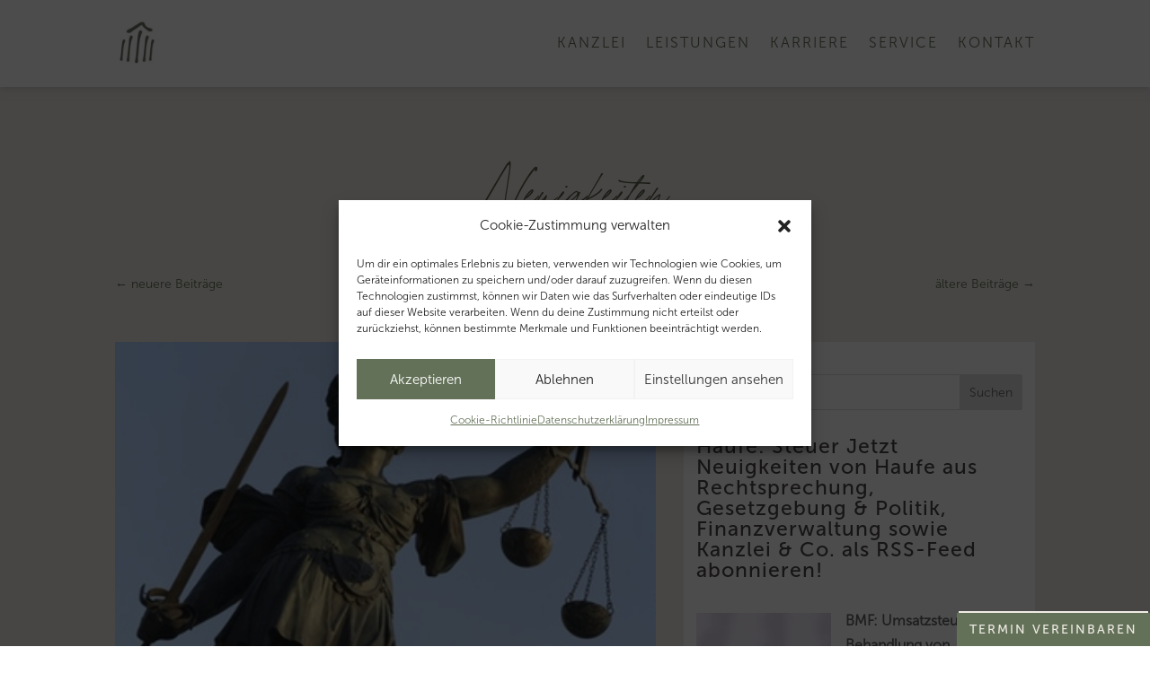

--- FILE ---
content_type: text/css
request_url: https://schmidt-staats.de/wp-content/et-cache/4636/et-core-unified-tb-171-tb-2403-tb-29-deferred-4636.min.css?ver=1764426422
body_size: 3938
content:
@font-face{font-family:"Museo-Sans-500";font-display:swap;src:url("https://schmidt-staats.de/wp-content/uploads/et-fonts/MuseoSans_500.otf") format("opentype")}@font-face{font-family:"Museo-Sans-300";font-display:swap;src:url("https://schmidt-staats.de/wp-content/uploads/et-fonts/exljbris-MuseoSans-300.otf") format("opentype")}.et_pb_section_0_tb_header{height:auto;z-index:10;box-shadow:0px 0px 10px 0px rgba(166,166,181,0.61)}.et_pb_section_0_tb_header.et_pb_section{padding-top:0px;padding-bottom:0px;margin-top:0px;margin-bottom:0px;background-color:#ffffff!important}.et_pb_row_0_tb_header.et_pb_row{padding-top:10px!important;padding-bottom:10px!important;margin-top:0px!important;margin-bottom:0px!important;padding-top:10px;padding-bottom:10px}.et_pb_row_0_tb_header,body #page-container .et-db #et-boc .et-l .et_pb_row_0_tb_header.et_pb_row,body.et_pb_pagebuilder_layout.single #page-container #et-boc .et-l .et_pb_row_0_tb_header.et_pb_row,body.et_pb_pagebuilder_layout.single.et_full_width_page #page-container #et-boc .et-l .et_pb_row_0_tb_header.et_pb_row{max-width:1440px}.et_pb_menu_0_tb_header.et_pb_menu ul li a,.et_pb_text_3_tb_header h3,.et_pb_text_4_tb_header h3,.et_pb_text_5_tb_header h3,.et_pb_text_6_tb_header h3{text-transform:uppercase;font-size:16px;color:#637158!important;letter-spacing:2px}.et_pb_menu_0_tb_header.et_pb_menu{background-color:#ffffff}.et_pb_menu_0_tb_header.et_pb_menu ul li.current-menu-item a,.et_pb_menu_0_tb_header.et_pb_menu .nav li ul.sub-menu li.current-menu-item a{color:#637158!important}.et_pb_menu_0_tb_header.et_pb_menu .nav li ul{background-color:#ffffff!important;border-color:rgba(0,0,0,0)}.et_pb_menu_0_tb_header.et_pb_menu .et_mobile_menu{border-color:rgba(0,0,0,0)}.et_pb_menu_0_tb_header.et_pb_menu .nav li ul.sub-menu a,.et_pb_menu_0_tb_header.et_pb_menu .et_mobile_menu a,.et_pb_blurb_10_tb_header.et_pb_blurb .et_pb_blurb_description a{color:#4B4446!important}.et_pb_menu_0_tb_header.et_pb_menu .et_mobile_menu,.et_pb_menu_0_tb_header.et_pb_menu .et_mobile_menu ul{background-color:#f2f4f5!important}.et_pb_menu_0_tb_header .et_pb_menu__logo-wrap .et_pb_menu__logo img{width:auto}.et_pb_menu_0_tb_header .et_pb_menu_inner_container>.et_pb_menu__logo-wrap,.et_pb_menu_0_tb_header .et_pb_menu__logo-slot{width:auto;max-width:100%}.et_pb_menu_0_tb_header .et_pb_menu_inner_container>.et_pb_menu__logo-wrap .et_pb_menu__logo img,.et_pb_menu_0_tb_header .et_pb_menu__logo-slot .et_pb_menu__logo-wrap img{height:auto;max-height:50px}.et_pb_menu_0_tb_header .mobile_nav .mobile_menu_bar:before,.et_pb_menu_0_tb_header .et_pb_menu__icon.et_pb_menu__cart-button{color:#637158}.et_pb_menu_0_tb_header .et_pb_menu__icon.et_pb_menu__search-button,.et_pb_menu_0_tb_header .et_pb_menu__icon.et_pb_menu__close-search-button{color:#4B4446}.et_pb_code_0_tb_header{padding-top:0px;padding-bottom:0px;margin-top:0px!important;margin-bottom:0px!important}.et_pb_row_1_tb_header.et_pb_row{padding-top:0px!important;padding-bottom:0px!important;padding-top:0px;padding-bottom:0px}.et_pb_row_1_tb_header,body #page-container .et-db #et-boc .et-l .et_pb_row_1_tb_header.et_pb_row,body.et_pb_pagebuilder_layout.single #page-container #et-boc .et-l .et_pb_row_1_tb_header.et_pb_row,body.et_pb_pagebuilder_layout.single.et_full_width_page #page-container #et-boc .et-l .et_pb_row_1_tb_header.et_pb_row{width:86%;max-width:none}.et_pb_blurb_0_tb_header.et_pb_blurb .et_pb_module_header,.et_pb_blurb_0_tb_header.et_pb_blurb .et_pb_module_header a,.et_pb_blurb_1_tb_header.et_pb_blurb .et_pb_module_header,.et_pb_blurb_1_tb_header.et_pb_blurb .et_pb_module_header a,.et_pb_blurb_2_tb_header.et_pb_blurb .et_pb_module_header,.et_pb_blurb_2_tb_header.et_pb_blurb .et_pb_module_header a,.et_pb_blurb_3_tb_header.et_pb_blurb .et_pb_module_header,.et_pb_blurb_3_tb_header.et_pb_blurb .et_pb_module_header a,.et_pb_blurb_4_tb_header.et_pb_blurb .et_pb_module_header,.et_pb_blurb_4_tb_header.et_pb_blurb .et_pb_module_header a,.et_pb_blurb_5_tb_header.et_pb_blurb .et_pb_module_header,.et_pb_blurb_5_tb_header.et_pb_blurb .et_pb_module_header a,.et_pb_blurb_6_tb_header.et_pb_blurb .et_pb_module_header,.et_pb_blurb_6_tb_header.et_pb_blurb .et_pb_module_header a,.et_pb_blurb_7_tb_header.et_pb_blurb .et_pb_module_header,.et_pb_blurb_7_tb_header.et_pb_blurb .et_pb_module_header a,.et_pb_blurb_8_tb_header.et_pb_blurb .et_pb_module_header,.et_pb_blurb_8_tb_header.et_pb_blurb .et_pb_module_header a,.et_pb_blurb_9_tb_header.et_pb_blurb .et_pb_module_header,.et_pb_blurb_9_tb_header.et_pb_blurb .et_pb_module_header a,.et_pb_blurb_10_tb_header.et_pb_blurb .et_pb_module_header,.et_pb_blurb_10_tb_header.et_pb_blurb .et_pb_module_header a,.et_pb_blurb_11_tb_header.et_pb_blurb .et_pb_module_header,.et_pb_blurb_11_tb_header.et_pb_blurb .et_pb_module_header a,.et_pb_blurb_12_tb_header.et_pb_blurb .et_pb_module_header,.et_pb_blurb_12_tb_header.et_pb_blurb .et_pb_module_header a{font-family:'Museo-Sans-500',Helvetica,Arial,Lucida,sans-serif;text-transform:uppercase;font-size:16px;color:#637158!important;letter-spacing:2px}.et_pb_blurb_0_tb_header.et_pb_blurb{color:#4B4446!important;background-color:RGBA(255,255,255,0);border-bottom-width:1px;border-bottom-color:#637158;padding-top:15px!important;padding-right:6%!important;padding-bottom:15px!important;padding-left:6%!important;cursor:pointer}.et_pb_blurb_0_tb_header,.et_pb_blurb_1_tb_header,.et_pb_blurb_2_tb_header,.et_pb_blurb_3_tb_header,.et_pb_blurb_4_tb_header,.et_pb_blurb_5_tb_header,.et_pb_blurb_6_tb_header,.et_pb_blurb_7_tb_header,.et_pb_blurb_8_tb_header,.et_pb_blurb_9_tb_header,.et_pb_blurb_10_tb_header,.et_pb_blurb_11_tb_header,.et_pb_blurb_12_tb_header{transition:padding 300ms ease 0ms}.et_pb_blurb_0_tb_header .et-pb-icon,.et_pb_blurb_1_tb_header .et-pb-icon,.et_pb_blurb_2_tb_header .et-pb-icon,.et_pb_blurb_3_tb_header .et-pb-icon,.et_pb_blurb_4_tb_header .et-pb-icon,.et_pb_blurb_5_tb_header .et-pb-icon,.et_pb_blurb_6_tb_header .et-pb-icon,.et_pb_blurb_7_tb_header .et-pb-icon,.et_pb_blurb_8_tb_header .et-pb-icon,.et_pb_blurb_9_tb_header .et-pb-icon,.et_pb_blurb_10_tb_header .et-pb-icon,.et_pb_blurb_12_tb_header .et-pb-icon{font-size:30px;color:#637158;font-family:FontAwesome!important;font-weight:900!important}.et_pb_blurb_0_tb_header .et_pb_blurb_content,.et_pb_blurb_1_tb_header .et_pb_blurb_content,.et_pb_blurb_2_tb_header .et_pb_blurb_content,.et_pb_blurb_3_tb_header .et_pb_blurb_content,.et_pb_blurb_4_tb_header .et_pb_blurb_content,.et_pb_blurb_5_tb_header .et_pb_blurb_content,.et_pb_blurb_6_tb_header .et_pb_blurb_content,.et_pb_blurb_7_tb_header .et_pb_blurb_content,.et_pb_blurb_8_tb_header .et_pb_blurb_content,.et_pb_blurb_9_tb_header .et_pb_blurb_content,.et_pb_blurb_10_tb_header .et_pb_blurb_content,.et_pb_blurb_11_tb_header .et_pb_blurb_content,.et_pb_blurb_12_tb_header .et_pb_blurb_content{max-width:100%}.et_pb_blurb_0_tb_header .et_pb_main_blurb_image .et_pb_only_image_mode_wrap,.et_pb_blurb_0_tb_header .et_pb_main_blurb_image .et-pb-icon{background-color:RGBA(255,255,255,0)}.et_pb_blurb_1_tb_header.et_pb_blurb,.et_pb_blurb_2_tb_header.et_pb_blurb,.et_pb_blurb_3_tb_header.et_pb_blurb,.et_pb_blurb_4_tb_header.et_pb_blurb,.et_pb_blurb_5_tb_header.et_pb_blurb,.et_pb_blurb_6_tb_header.et_pb_blurb,.et_pb_blurb_7_tb_header.et_pb_blurb,.et_pb_blurb_8_tb_header.et_pb_blurb,.et_pb_blurb_9_tb_header.et_pb_blurb,.et_pb_blurb_11_tb_header.et_pb_blurb{color:#4B4446!important;border-bottom-width:1px;border-bottom-color:#637158;padding-top:15px!important;padding-right:6%!important;padding-bottom:15px!important;padding-left:6%!important;cursor:pointer}.et_pb_text_0_tb_header.et_pb_text,.et_pb_text_0_tb_header h1,.et_pb_text_1_tb_header.et_pb_text,.et_pb_text_1_tb_header h1,.et_pb_text_2_tb_header.et_pb_text,.et_pb_text_2_tb_header h1,.et_pb_text_7_tb_header.et_pb_text,.et_pb_text_7_tb_header h1{color:#EFEBE4!important}.et_pb_text_0_tb_header,.et_pb_text_1_tb_header,.et_pb_text_2_tb_header,.et_pb_text_7_tb_header{text-transform:uppercase;letter-spacing:3px;background-color:#637158;padding-top:15px!important;padding-bottom:15px!important;margin-top:20px!important;margin-right:4%!important;margin-bottom:20px!important;margin-left:4%!important;box-shadow:0px 14px 18px 0px rgba(0,0,0,0);transition:transform 300ms ease 0ms,box-shadow 300ms ease 0ms;cursor:pointer}.et_pb_text_0_tb_header:hover,.et_pb_text_1_tb_header:hover,.et_pb_text_2_tb_header:hover,.et_pb_text_7_tb_header:hover{box-shadow:0px 14px 18px 0px rgba(0,0,0,0.09);transform:translateX(0px) translateY(-3px)!important}.et_pb_blurb_10_tb_header.et_pb_blurb,.et_pb_blurb_12_tb_header.et_pb_blurb{color:#4B4446!important;padding-top:15px!important;padding-right:6%!important;padding-bottom:15px!important;padding-left:6%!important;cursor:pointer}.et_pb_blurb_11_tb_header .et-pb-icon{font-size:30px;color:#637158;font-family:ETmodules!important;font-weight:400!important}.et_pb_text_3_tb_header{border-bottom-width:1px;border-bottom-color:#637158;padding-top:15px!important;padding-right:6%!important;padding-bottom:15px!important;padding-left:6%!important;margin-top:2vh!important;margin-bottom:2vh!important;transition:padding 300ms ease 0ms;cursor:pointer}.et_pb_text_4_tb_header,.et_pb_text_5_tb_header{border-bottom-width:1px;border-bottom-color:#637158;padding-top:15px!important;padding-right:6%!important;padding-bottom:15px!important;padding-left:6%!important;margin-top:2vh!important;margin-bottom:2vh!important;transition:padding 300ms ease 0ms}.et_pb_text_6_tb_header{border-bottom-color:#637158;padding-top:15px!important;padding-right:6%!important;padding-bottom:15px!important;padding-left:6%!important;margin-top:2vh!important;margin-bottom:2vh!important;transition:padding 300ms ease 0ms}.et_pb_blurb_0_tb_header.et_pb_blurb:hover,.et_pb_blurb_1_tb_header.et_pb_blurb:hover,.et_pb_blurb_2_tb_header.et_pb_blurb:hover,.et_pb_blurb_3_tb_header.et_pb_blurb:hover,.et_pb_blurb_4_tb_header.et_pb_blurb:hover,.et_pb_blurb_5_tb_header.et_pb_blurb:hover,.et_pb_blurb_6_tb_header.et_pb_blurb:hover,.et_pb_blurb_7_tb_header.et_pb_blurb:hover,.et_pb_blurb_8_tb_header.et_pb_blurb:hover,.et_pb_blurb_9_tb_header.et_pb_blurb:hover,.et_pb_blurb_10_tb_header.et_pb_blurb:hover,.et_pb_blurb_11_tb_header.et_pb_blurb:hover,.et_pb_blurb_12_tb_header.et_pb_blurb:hover,.et_pb_text_3_tb_header:hover,.et_pb_text_4_tb_header:hover,.et_pb_text_5_tb_header:hover,.et_pb_text_6_tb_header:hover{padding-right:4%!important;padding-left:8%!important}@media only screen and (max-width:980px){.et_pb_section_0_tb_header{height:auto}.et_pb_row_0_tb_header.et_pb_row{padding-top:10px!important;padding-bottom:10px!important;padding-top:10px!important;padding-bottom:10px!important}.et_pb_blurb_0_tb_header.et_pb_blurb,.et_pb_blurb_1_tb_header.et_pb_blurb,.et_pb_blurb_2_tb_header.et_pb_blurb,.et_pb_blurb_3_tb_header.et_pb_blurb,.et_pb_blurb_4_tb_header.et_pb_blurb,.et_pb_blurb_5_tb_header.et_pb_blurb,.et_pb_blurb_6_tb_header.et_pb_blurb,.et_pb_blurb_7_tb_header.et_pb_blurb,.et_pb_blurb_8_tb_header.et_pb_blurb,.et_pb_blurb_9_tb_header.et_pb_blurb,.et_pb_blurb_11_tb_header.et_pb_blurb,.et_pb_text_3_tb_header,.et_pb_text_4_tb_header,.et_pb_text_5_tb_header{border-bottom-width:1px;border-bottom-color:#637158;padding-top:7px!important;padding-right:2%!important;padding-bottom:7px!important;padding-left:2%!important}.et_pb_blurb_10_tb_header.et_pb_blurb,.et_pb_blurb_12_tb_header.et_pb_blurb{padding-top:7px!important;padding-right:2%!important;padding-bottom:7px!important;padding-left:2%!important}.et_pb_text_6_tb_header{border-bottom-color:#637158;padding-top:7px!important;padding-right:2%!important;padding-bottom:7px!important;padding-left:2%!important}}@media only screen and (max-width:767px){.et_pb_section_0_tb_header{height:60px}.et_pb_row_0_tb_header.et_pb_row{padding-top:1vh!important;padding-bottom:1vh!important;padding-top:1vh!important;padding-bottom:1vh!important}.et_pb_menu_0_tb_header .et_pb_menu_inner_container>.et_pb_menu__logo-wrap .et_pb_menu__logo img,.et_pb_menu_0_tb_header .et_pb_menu__logo-slot .et_pb_menu__logo-wrap img{max-height:40px}.et_pb_blurb_0_tb_header.et_pb_blurb,.et_pb_blurb_1_tb_header.et_pb_blurb,.et_pb_blurb_2_tb_header.et_pb_blurb,.et_pb_blurb_3_tb_header.et_pb_blurb,.et_pb_blurb_4_tb_header.et_pb_blurb,.et_pb_blurb_5_tb_header.et_pb_blurb,.et_pb_blurb_6_tb_header.et_pb_blurb,.et_pb_blurb_7_tb_header.et_pb_blurb,.et_pb_blurb_8_tb_header.et_pb_blurb,.et_pb_blurb_9_tb_header.et_pb_blurb,.et_pb_blurb_11_tb_header.et_pb_blurb,.et_pb_text_3_tb_header,.et_pb_text_4_tb_header,.et_pb_text_5_tb_header{border-bottom-width:1px;border-bottom-color:#637158;padding-right:3%!important;padding-left:3%!important}.et_pb_blurb_10_tb_header.et_pb_blurb,.et_pb_blurb_12_tb_header.et_pb_blurb{padding-right:3%!important;padding-left:3%!important}.et_pb_text_6_tb_header{border-bottom-color:#637158;padding-right:3%!important;padding-left:3%!important}}@font-face{font-family:"Museo-Sans-500";font-display:swap;src:url("https://schmidt-staats.de/wp-content/uploads/et-fonts/MuseoSans_500.otf") format("opentype")}@font-face{font-family:"Museo-Sans-300";font-display:swap;src:url("https://schmidt-staats.de/wp-content/uploads/et-fonts/exljbris-MuseoSans-300.otf") format("opentype")}@font-face{font-family:"CaliforniaPalms";font-display:swap;src:url("https://schmidt-staats.de/wp-content/uploads/et-fonts/CaliforniaPalms_Script_thicker.otf") format("opentype")}@font-face{font-family:"Museo-Sans-500";font-display:swap;src:url("https://schmidt-staats.de/wp-content/uploads/et-fonts/MuseoSans_500.otf") format("opentype")}@font-face{font-family:"Museo-Sans-300";font-display:swap;src:url("https://schmidt-staats.de/wp-content/uploads/et-fonts/exljbris-MuseoSans-300.otf") format("opentype")}@font-face{font-family:"CaliforniaPalms";font-display:swap;src:url("https://schmidt-staats.de/wp-content/uploads/et-fonts/CaliforniaPalms_Script_thicker.otf") format("opentype")}@font-face{font-family:"MuseoSans-500";font-display:swap;src:url("http://schmidt-staats.de/wp-content/uploads/et-fonts/MuseoSans-500.otf") format("opentype")}div.et_pb_section.et_pb_section_0_tb_footer{background-image:linear-gradient(180deg,rgba(99,113,88,0.6) 0%,#232308 100%),url(https://schmidt-staats.de/wp-content/uploads/2023/01/Schmidtundstaats_web-15.jpg)!important}.et_pb_section_0_tb_footer.et_pb_section{padding-top:2vh;padding-bottom:0px;background-color:#000000!important}.et_pb_text_0_tb_footer h2{text-transform:uppercase;font-size:40px;color:#FFFFFF!important;letter-spacing:2px;line-height:1.35em}.et_pb_blurb_0_tb_footer.et_pb_blurb .et_pb_module_header,.et_pb_blurb_0_tb_footer.et_pb_blurb .et_pb_module_header a,.et_pb_blurb_1_tb_footer.et_pb_blurb .et_pb_module_header,.et_pb_blurb_1_tb_footer.et_pb_blurb .et_pb_module_header a,.et_pb_blurb_2_tb_footer.et_pb_blurb .et_pb_module_header,.et_pb_blurb_2_tb_footer.et_pb_blurb .et_pb_module_header a,.et_pb_blurb_3_tb_footer.et_pb_blurb .et_pb_module_header,.et_pb_blurb_3_tb_footer.et_pb_blurb .et_pb_module_header a,.et_pb_blurb_4_tb_footer.et_pb_blurb .et_pb_module_header,.et_pb_blurb_4_tb_footer.et_pb_blurb .et_pb_module_header a{text-transform:uppercase;color:#EFEBE4!important;letter-spacing:2px;line-height:1.4em}.et_pb_blurb_0_tb_footer.et_pb_blurb p,.et_pb_blurb_1_tb_footer.et_pb_blurb p,.et_pb_blurb_2_tb_footer.et_pb_blurb p,.et_pb_blurb_3_tb_footer.et_pb_blurb p,.et_pb_blurb_4_tb_footer.et_pb_blurb p{line-height:1.6em}.et_pb_blurb_0_tb_footer.et_pb_blurb,.et_pb_blurb_1_tb_footer.et_pb_blurb,.et_pb_blurb_2_tb_footer.et_pb_blurb,.et_pb_blurb_3_tb_footer.et_pb_blurb,.et_pb_blurb_4_tb_footer.et_pb_blurb{color:#EFEBE4!important;line-height:1.6em}.et_pb_blurb_0_tb_footer.et_pb_blurb .et_pb_blurb_description a,.et_pb_blurb_1_tb_footer.et_pb_blurb .et_pb_blurb_description a,.et_pb_blurb_2_tb_footer.et_pb_blurb .et_pb_blurb_description a,.et_pb_blurb_3_tb_footer.et_pb_blurb .et_pb_blurb_description a,.et_pb_blurb_4_tb_footer.et_pb_blurb .et_pb_blurb_description a,.et_pb_contact_form_0_tb_footer.et_pb_contact_form_container .et_pb_contact_right p,.et_pb_text_3_tb_footer.et_pb_text,.et_pb_text_4_tb_footer.et_pb_text,.et_pb_text_4_tb_footer.et_pb_text a,.et_pb_menu_0_tb_footer.et_pb_menu .nav li ul.sub-menu a{color:#EFEBE4!important}.et_pb_blurb_0_tb_footer .et_pb_blurb_content,.et_pb_blurb_1_tb_footer .et_pb_blurb_content,.et_pb_blurb_2_tb_footer .et_pb_blurb_content,.et_pb_blurb_3_tb_footer .et_pb_blurb_content,.et_pb_blurb_4_tb_footer .et_pb_blurb_content{max-width:100%}.et_pb_contact_form_0_tb_footer.et_pb_contact_form_container .input,.et_pb_contact_form_0_tb_footer.et_pb_contact_form_container .input[type="checkbox"]+label i,.et_pb_contact_form_0_tb_footer.et_pb_contact_form_container .input[type="radio"]+label i{border-bottom-width:2px;border-bottom-color:#EFEBE4}body #page-container .et_pb_section .et_pb_contact_form_0_tb_footer.et_pb_contact_form_container.et_pb_module .et_pb_button{color:#EFEBE4!important;border-width:0px!important;letter-spacing:2px;font-family:'MuseoSans-500',Helvetica,Arial,Lucida,sans-serif!important;text-transform:uppercase!important}.et_pb_contact_form_0_tb_footer .input,.et_pb_contact_form_0_tb_footer .input[type="checkbox"]+label i,.et_pb_contact_form_0_tb_footer .input[type="radio"]+label i{background-color:RGBA(255,255,255,0)}.et_pb_contact_form_0_tb_footer .input:focus,.et_pb_contact_form_0_tb_footer .input[type="checkbox"]:active+label i,.et_pb_contact_form_0_tb_footer .input[type="radio"]:active+label i{background-color:#637158}.et_pb_contact_form_0_tb_footer .input,.et_pb_contact_form_0_tb_footer .input[type="checkbox"]+label,.et_pb_contact_form_0_tb_footer .input[type="radio"]+label,.et_pb_contact_form_0_tb_footer .input[type="checkbox"]:checked+label i:before,.et_pb_contact_form_0_tb_footer .input::placeholder,.et_pb_contact_form_0_tb_footer .input:focus,.et_pb_contact_form_0_tb_footer .input[type="checkbox"]:active+label,.et_pb_contact_form_0_tb_footer .input[type="radio"]:active+label,.et_pb_contact_form_0_tb_footer .input[type="checkbox"]:checked:active+label i:before,.et_pb_social_media_follow .et_pb_social_media_follow_network_0_tb_footer.et_pb_social_icon .icon:before,.et_pb_social_media_follow .et_pb_social_media_follow_network_1_tb_footer.et_pb_social_icon .icon:before,.et_pb_social_media_follow .et_pb_social_media_follow_network_2_tb_footer.et_pb_social_icon .icon:before,.et_pb_social_media_follow .et_pb_social_media_follow_network_3_tb_footer.et_pb_social_icon .icon:before,.et_pb_social_media_follow_0_tb_footer li.et_pb_social_icon a.icon:before{color:#EFEBE4}.et_pb_contact_form_0_tb_footer .input::-webkit-input-placeholder{color:#EFEBE4}.et_pb_contact_form_0_tb_footer .input::-moz-placeholder{color:#EFEBE4}.et_pb_contact_form_0_tb_footer .input::-ms-input-placeholder{color:#EFEBE4}.et_pb_contact_form_0_tb_footer p .input:focus::-webkit-input-placeholder{color:#EFEBE4}.et_pb_contact_form_0_tb_footer p .input:focus::-moz-placeholder{color:#EFEBE4}.et_pb_contact_form_0_tb_footer p .input:focus:-ms-input-placeholder{color:#EFEBE4}.et_pb_contact_form_0_tb_footer p textarea:focus::-webkit-input-placeholder{color:#EFEBE4}.et_pb_contact_form_0_tb_footer p textarea:focus::-moz-placeholder{color:#EFEBE4}.et_pb_contact_form_0_tb_footer p textarea:focus:-ms-input-placeholder{color:#EFEBE4}.et_pb_contact_form_0_tb_footer .input[type="radio"]:checked+label i:before,.et_pb_contact_form_0_tb_footer .input[type="radio"]:checked:active+label i:before{background-color:#EFEBE4}.et_pb_row_2_tb_footer,body #page-container .et-db #et-boc .et-l .et_pb_row_2_tb_footer.et_pb_row,body.et_pb_pagebuilder_layout.single #page-container #et-boc .et-l .et_pb_row_2_tb_footer.et_pb_row,body.et_pb_pagebuilder_layout.single.et_full_width_page #page-container #et-boc .et-l .et_pb_row_2_tb_footer.et_pb_row{max-width:510px}.et_pb_text_1_tb_footer h1{text-transform:uppercase}.et_pb_text_1_tb_footer h3{text-transform:uppercase;font-size:25px;color:#EFEBE4!important;letter-spacing:2px;line-height:1.4em}.et_pb_text_1_tb_footer h4{font-family:'CaliforniaPalms',Helvetica,Arial,Lucida,sans-serif;font-size:55px;color:#EFEBE4!important}.et_pb_text_2_tb_footer.et_pb_text{color:#FFFFFF!important}.et_pb_text_2_tb_footer{line-height:1.8em;line-height:1.8em}.et_pb_row_3_tb_footer{border-top-width:1px;border-color:rgba(255,255,255,0.17) #B3B3B3 #B3B3B3 #B3B3B3}.et_pb_social_media_follow_0_tb_footer li a.icon:before{font-size:20px;line-height:40px;height:40px;width:40px}.et_pb_social_media_follow_0_tb_footer li a.icon{height:40px;width:40px}.et_pb_row_4_tb_footer.et_pb_row{padding-top:0px!important;padding-bottom:0px!important;margin-top:0px!important;margin-bottom:4vh!important;padding-top:0px;padding-bottom:0px}.et_pb_text_3_tb_footer{font-size:14px;padding-top:0px!important;padding-bottom:0px!important;margin-top:0px!important;margin-bottom:0px!important}.et_pb_text_4_tb_footer{line-height:1.2em;font-size:12px;line-height:1.2em;padding-top:0px!important;padding-bottom:0px!important;margin-top:0px!important;margin-bottom:0px!important}.et_pb_menu_0_tb_footer.et_pb_menu ul li a{text-transform:uppercase;color:#EFEBE4!important;letter-spacing:1px}.et_pb_menu_0_tb_footer{margin-top:2vh!important}.et_pb_menu_0_tb_footer.et_pb_menu ul li.current-menu-item a,.et_pb_menu_0_tb_footer.et_pb_menu .nav li ul.sub-menu li.current-menu-item a{color:#B3B8AF!important}.et_pb_menu_0_tb_footer.et_pb_menu .nav li ul,.et_pb_menu_0_tb_footer.et_pb_menu .et_mobile_menu,.et_pb_menu_0_tb_footer.et_pb_menu .et_mobile_menu ul{background-color:#ffffff!important}.et_pb_menu_0_tb_footer.et_pb_menu .et-menu-nav>ul.upwards li ul,.et_pb_menu_0_tb_footer.et_pb_menu .et_mobile_menu{border-color:#637158}.et_pb_menu_0_tb_footer .et_pb_menu_inner_container>.et_pb_menu__logo-wrap,.et_pb_menu_0_tb_footer .et_pb_menu__logo-slot{width:auto;max-width:100%}.et_pb_menu_0_tb_footer .et_pb_menu_inner_container>.et_pb_menu__logo-wrap .et_pb_menu__logo img,.et_pb_menu_0_tb_footer .et_pb_menu__logo-slot .et_pb_menu__logo-wrap img{height:auto;max-height:none}.et_pb_menu_0_tb_footer .mobile_nav .mobile_menu_bar:before,.et_pb_menu_0_tb_footer .et_pb_menu__icon.et_pb_menu__search-button,.et_pb_menu_0_tb_footer .et_pb_menu__icon.et_pb_menu__close-search-button,.et_pb_menu_0_tb_footer .et_pb_menu__icon.et_pb_menu__cart-button{color:#637158}.et_pb_row_5_tb_footer.et_pb_row{padding-top:0px!important;padding-bottom:0px!important;margin-top:0px!important;margin-bottom:0px!important;padding-top:0px;padding-bottom:0px}.et_pb_row_5_tb_footer,body #page-container .et-db #et-boc .et-l .et_pb_row_5_tb_footer.et_pb_row,body.et_pb_pagebuilder_layout.single #page-container #et-boc .et-l .et_pb_row_5_tb_footer.et_pb_row,body.et_pb_pagebuilder_layout.single.et_full_width_page #page-container #et-boc .et-l .et_pb_row_5_tb_footer.et_pb_row{width:100%;max-width:100%}.et_pb_row_5_tb_footer{z-index:9999!important;position:relative}.et_pb_button_0_tb_footer_wrapper .et_pb_button_0_tb_footer,.et_pb_button_0_tb_footer_wrapper .et_pb_button_0_tb_footer:hover{padding-top:1vh!important;padding-bottom:1vh!important}.et_pb_button_0_tb_footer_wrapper{margin-bottom:0px!important}body #page-container .et_pb_section .et_pb_button_0_tb_footer{color:#EFEBE4!important;border-width:0px!important;border-radius:0px;letter-spacing:2px;font-size:14px;font-family:'Museo-Sans-500',Helvetica,Arial,Lucida,sans-serif!important;text-transform:uppercase!important;background-color:#637158}body #page-container .et_pb_section .et_pb_button_0_tb_footer:after{font-size:1.6em}body.et_button_custom_icon #page-container .et_pb_button_0_tb_footer:after{font-size:14px}.et_pb_button_0_tb_footer{box-shadow:0px -4px 0px -2px #EFEBE4;z-index:1500;position:relative}.et_pb_sticky .et_pb_button_0_tb_footer{box-shadow:0px -4px 0px -2px #EFEBE4}.et_pb_sticky.et_pb_button_0_tb_footer{z-index:1500!important}.et_pb_button_0_tb_footer,.et_pb_button_0_tb_footer:after{transition:all 300ms ease 0ms}.et_pb_social_media_follow_network_0_tb_footer.et_pb_social_icon a.icon,.et_pb_social_media_follow_network_1_tb_footer.et_pb_social_icon a.icon,.et_pb_social_media_follow_network_2_tb_footer.et_pb_social_icon a.icon,.et_pb_social_media_follow_network_3_tb_footer.et_pb_social_icon a.icon{border-radius:50% 50% 50% 50%}@media only screen and (max-width:980px){.et_pb_text_0_tb_footer h2{font-size:32px}.et_pb_contact_form_0_tb_footer.et_pb_contact_form_container .input,.et_pb_contact_form_0_tb_footer.et_pb_contact_form_container .input[type="checkbox"]+label i,.et_pb_contact_form_0_tb_footer.et_pb_contact_form_container .input[type="radio"]+label i{border-bottom-width:2px;border-bottom-color:#EFEBE4}body #page-container .et_pb_section .et_pb_contact_form_0_tb_footer.et_pb_contact_form_container.et_pb_module .et_pb_button:after,body #page-container .et_pb_section .et_pb_button_0_tb_footer:after{display:inline-block;opacity:0}body #page-container .et_pb_section .et_pb_contact_form_0_tb_footer.et_pb_contact_form_container.et_pb_module .et_pb_button:hover:after,body #page-container .et_pb_section .et_pb_button_0_tb_footer:hover:after{opacity:1}.et_pb_text_1_tb_footer h3{font-size:20px}.et_pb_text_2_tb_footer{font-size:15px}.et_pb_row_3_tb_footer{border-top-width:1px;border-top-color:rgba(255,255,255,0.17)}}@media only screen and (max-width:767px){.et_pb_text_0_tb_footer h2{font-size:20px}.et_pb_contact_form_0_tb_footer.et_pb_contact_form_container .input,.et_pb_contact_form_0_tb_footer.et_pb_contact_form_container .input[type="checkbox"]+label i,.et_pb_contact_form_0_tb_footer.et_pb_contact_form_container .input[type="radio"]+label i{border-bottom-width:2px;border-bottom-color:#EFEBE4}body #page-container .et_pb_section .et_pb_contact_form_0_tb_footer.et_pb_contact_form_container.et_pb_module .et_pb_button:after,body #page-container .et_pb_section .et_pb_button_0_tb_footer:after{display:inline-block;opacity:0}body #page-container .et_pb_section .et_pb_contact_form_0_tb_footer.et_pb_contact_form_container.et_pb_module .et_pb_button:hover:after,body #page-container .et_pb_section .et_pb_button_0_tb_footer:hover:after{opacity:1}.et_pb_text_1_tb_footer h3{font-size:16px}.et_pb_text_2_tb_footer{font-size:14px}.et_pb_row_3_tb_footer{border-top-width:1px;border-top-color:rgba(255,255,255,0.17)}}